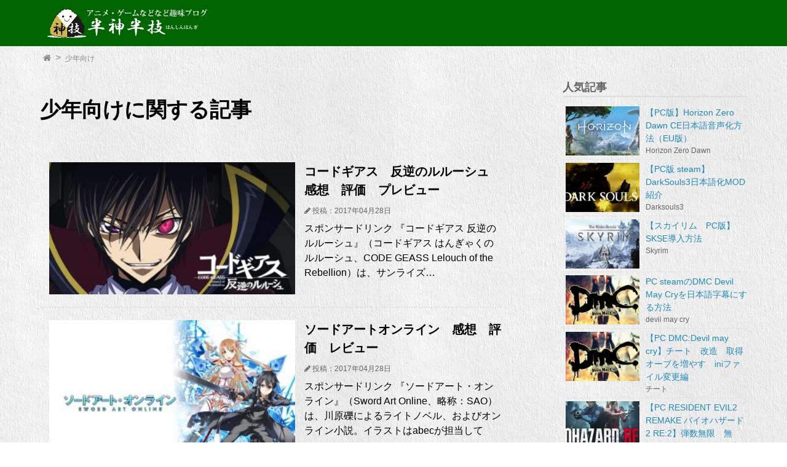

--- FILE ---
content_type: text/html; charset=UTF-8
request_url: https://kamiwaza-half.com/tag/%E5%B0%91%E5%B9%B4%E5%90%91%E3%81%91/
body_size: 64321
content:
<!DOCTYPE html>
<html lang="ja">
<head prefix="og: http://ogp.me/ns#">
<meta charset="UTF-8">


<meta name="viewport" content="width=device-width, initial-scale=1.0">

<link rel="stylesheet" href="https://kamiwaza-half.com/wp-content/themes/kamiwaza-half.com/css/font-awesome.min.css">

<link rel="stylesheet" href="https://kamiwaza-half.com/wp-content/themes/kamiwaza-half.com/css/style.css">

 




	
<meta name="description" content="少年向けに関する記事の一覧です。">

<meta name="keywords" content="少年向け">

<meta property="og:type" content="website">
<meta property="og:title" content="少年向けに関する記事｜半神半技">
<meta property="og:url" content="https://kamiwaza-half.com/tag/%e5%b0%91%e5%b9%b4%e5%90%91%e3%81%91/">
<meta property="og:description" content="少年向けに関する記事の一覧です。">


<meta property="og:site_name" content="半神半技">
<meta property="og:locale" content="ja_JP">

<meta name="twitter:site" content="@ebisucom">
<meta name="twitter:card" content="summary_large_image">

	<style>img:is([sizes="auto" i], [sizes^="auto," i]) { contain-intrinsic-size: 3000px 1500px }</style>
	
		<!-- All in One SEO 4.8.7 - aioseo.com -->
		<title>少年向け | 半神半技</title>
	<meta name="robots" content="max-image-preview:large" />
	<meta name="google-site-verification" content="KoiqDWJsprPuBgbM7LLoNfsmGsyDU8Add7SfkP2T4Sc" />
	<meta name="msvalidate.01" content="D5D83FE8CC01B0CE5BEE992625A81C5A" />
	<link rel="canonical" href="https://kamiwaza-half.com/tag/%e5%b0%91%e5%b9%b4%e5%90%91%e3%81%91/" />
	<meta name="generator" content="All in One SEO (AIOSEO) 4.8.7" />
		<script type="application/ld+json" class="aioseo-schema">
			{"@context":"https:\/\/schema.org","@graph":[{"@type":"BreadcrumbList","@id":"https:\/\/kamiwaza-half.com\/tag\/%E5%B0%91%E5%B9%B4%E5%90%91%E3%81%91\/#breadcrumblist","itemListElement":[{"@type":"ListItem","@id":"https:\/\/kamiwaza-half.com#listItem","position":1,"name":"Home","item":"https:\/\/kamiwaza-half.com","nextItem":{"@type":"ListItem","@id":"https:\/\/kamiwaza-half.com\/tag\/%e5%b0%91%e5%b9%b4%e5%90%91%e3%81%91\/#listItem","name":"\u5c11\u5e74\u5411\u3051"}},{"@type":"ListItem","@id":"https:\/\/kamiwaza-half.com\/tag\/%e5%b0%91%e5%b9%b4%e5%90%91%e3%81%91\/#listItem","position":2,"name":"\u5c11\u5e74\u5411\u3051","previousItem":{"@type":"ListItem","@id":"https:\/\/kamiwaza-half.com#listItem","name":"Home"}}]},{"@type":"CollectionPage","@id":"https:\/\/kamiwaza-half.com\/tag\/%E5%B0%91%E5%B9%B4%E5%90%91%E3%81%91\/#collectionpage","url":"https:\/\/kamiwaza-half.com\/tag\/%E5%B0%91%E5%B9%B4%E5%90%91%E3%81%91\/","name":"\u5c11\u5e74\u5411\u3051 | \u534a\u795e\u534a\u6280","inLanguage":"ja","isPartOf":{"@id":"https:\/\/kamiwaza-half.com\/#website"},"breadcrumb":{"@id":"https:\/\/kamiwaza-half.com\/tag\/%E5%B0%91%E5%B9%B4%E5%90%91%E3%81%91\/#breadcrumblist"}},{"@type":"Organization","@id":"https:\/\/kamiwaza-half.com\/#organization","name":"\u534a\u795e\u534a\u6280","description":"\u597d\u304d\u306a\u30a2\u30cb\u30e1\u3084\u30b2\u30fc\u30e0\u306a\u3069\u8da3\u5473\u306e\u30d6\u30ed\u30b0\u3067\u3059\u3002","url":"https:\/\/kamiwaza-half.com\/"},{"@type":"WebSite","@id":"https:\/\/kamiwaza-half.com\/#website","url":"https:\/\/kamiwaza-half.com\/","name":"\u534a\u795e\u534a\u6280","description":"\u597d\u304d\u306a\u30a2\u30cb\u30e1\u3084\u30b2\u30fc\u30e0\u306a\u3069\u8da3\u5473\u306e\u30d6\u30ed\u30b0\u3067\u3059\u3002","inLanguage":"ja","publisher":{"@id":"https:\/\/kamiwaza-half.com\/#organization"}}]}
		</script>
		<!-- All in One SEO -->

<link rel='dns-prefetch' href='//cdn.jsdelivr.net' />
<link rel="alternate" type="application/rss+xml" title="半神半技 &raquo; 少年向け タグのフィード" href="https://kamiwaza-half.com/tag/%e5%b0%91%e5%b9%b4%e5%90%91%e3%81%91/feed/" />
<script type="text/javascript">
/* <![CDATA[ */
window._wpemojiSettings = {"baseUrl":"https:\/\/s.w.org\/images\/core\/emoji\/16.0.1\/72x72\/","ext":".png","svgUrl":"https:\/\/s.w.org\/images\/core\/emoji\/16.0.1\/svg\/","svgExt":".svg","source":{"concatemoji":"https:\/\/kamiwaza-half.com\/wp-includes\/js\/wp-emoji-release.min.js?ver=2b0d7da2730a98fcf64f1dcf6ddb755f"}};
/*! This file is auto-generated */
!function(s,n){var o,i,e;function c(e){try{var t={supportTests:e,timestamp:(new Date).valueOf()};sessionStorage.setItem(o,JSON.stringify(t))}catch(e){}}function p(e,t,n){e.clearRect(0,0,e.canvas.width,e.canvas.height),e.fillText(t,0,0);var t=new Uint32Array(e.getImageData(0,0,e.canvas.width,e.canvas.height).data),a=(e.clearRect(0,0,e.canvas.width,e.canvas.height),e.fillText(n,0,0),new Uint32Array(e.getImageData(0,0,e.canvas.width,e.canvas.height).data));return t.every(function(e,t){return e===a[t]})}function u(e,t){e.clearRect(0,0,e.canvas.width,e.canvas.height),e.fillText(t,0,0);for(var n=e.getImageData(16,16,1,1),a=0;a<n.data.length;a++)if(0!==n.data[a])return!1;return!0}function f(e,t,n,a){switch(t){case"flag":return n(e,"\ud83c\udff3\ufe0f\u200d\u26a7\ufe0f","\ud83c\udff3\ufe0f\u200b\u26a7\ufe0f")?!1:!n(e,"\ud83c\udde8\ud83c\uddf6","\ud83c\udde8\u200b\ud83c\uddf6")&&!n(e,"\ud83c\udff4\udb40\udc67\udb40\udc62\udb40\udc65\udb40\udc6e\udb40\udc67\udb40\udc7f","\ud83c\udff4\u200b\udb40\udc67\u200b\udb40\udc62\u200b\udb40\udc65\u200b\udb40\udc6e\u200b\udb40\udc67\u200b\udb40\udc7f");case"emoji":return!a(e,"\ud83e\udedf")}return!1}function g(e,t,n,a){var r="undefined"!=typeof WorkerGlobalScope&&self instanceof WorkerGlobalScope?new OffscreenCanvas(300,150):s.createElement("canvas"),o=r.getContext("2d",{willReadFrequently:!0}),i=(o.textBaseline="top",o.font="600 32px Arial",{});return e.forEach(function(e){i[e]=t(o,e,n,a)}),i}function t(e){var t=s.createElement("script");t.src=e,t.defer=!0,s.head.appendChild(t)}"undefined"!=typeof Promise&&(o="wpEmojiSettingsSupports",i=["flag","emoji"],n.supports={everything:!0,everythingExceptFlag:!0},e=new Promise(function(e){s.addEventListener("DOMContentLoaded",e,{once:!0})}),new Promise(function(t){var n=function(){try{var e=JSON.parse(sessionStorage.getItem(o));if("object"==typeof e&&"number"==typeof e.timestamp&&(new Date).valueOf()<e.timestamp+604800&&"object"==typeof e.supportTests)return e.supportTests}catch(e){}return null}();if(!n){if("undefined"!=typeof Worker&&"undefined"!=typeof OffscreenCanvas&&"undefined"!=typeof URL&&URL.createObjectURL&&"undefined"!=typeof Blob)try{var e="postMessage("+g.toString()+"("+[JSON.stringify(i),f.toString(),p.toString(),u.toString()].join(",")+"));",a=new Blob([e],{type:"text/javascript"}),r=new Worker(URL.createObjectURL(a),{name:"wpTestEmojiSupports"});return void(r.onmessage=function(e){c(n=e.data),r.terminate(),t(n)})}catch(e){}c(n=g(i,f,p,u))}t(n)}).then(function(e){for(var t in e)n.supports[t]=e[t],n.supports.everything=n.supports.everything&&n.supports[t],"flag"!==t&&(n.supports.everythingExceptFlag=n.supports.everythingExceptFlag&&n.supports[t]);n.supports.everythingExceptFlag=n.supports.everythingExceptFlag&&!n.supports.flag,n.DOMReady=!1,n.readyCallback=function(){n.DOMReady=!0}}).then(function(){return e}).then(function(){var e;n.supports.everything||(n.readyCallback(),(e=n.source||{}).concatemoji?t(e.concatemoji):e.wpemoji&&e.twemoji&&(t(e.twemoji),t(e.wpemoji)))}))}((window,document),window._wpemojiSettings);
/* ]]> */
</script>
<style id='wp-emoji-styles-inline-css' type='text/css'>

	img.wp-smiley, img.emoji {
		display: inline !important;
		border: none !important;
		box-shadow: none !important;
		height: 1em !important;
		width: 1em !important;
		margin: 0 0.07em !important;
		vertical-align: -0.1em !important;
		background: none !important;
		padding: 0 !important;
	}
</style>
<link rel='stylesheet' id='wp-block-library-css' href='https://kamiwaza-half.com/wp-includes/css/dist/block-library/style.min.css?ver=2b0d7da2730a98fcf64f1dcf6ddb755f' type='text/css' media='all' />
<style id='classic-theme-styles-inline-css' type='text/css'>
/*! This file is auto-generated */
.wp-block-button__link{color:#fff;background-color:#32373c;border-radius:9999px;box-shadow:none;text-decoration:none;padding:calc(.667em + 2px) calc(1.333em + 2px);font-size:1.125em}.wp-block-file__button{background:#32373c;color:#fff;text-decoration:none}
</style>
<style id='global-styles-inline-css' type='text/css'>
:root{--wp--preset--aspect-ratio--square: 1;--wp--preset--aspect-ratio--4-3: 4/3;--wp--preset--aspect-ratio--3-4: 3/4;--wp--preset--aspect-ratio--3-2: 3/2;--wp--preset--aspect-ratio--2-3: 2/3;--wp--preset--aspect-ratio--16-9: 16/9;--wp--preset--aspect-ratio--9-16: 9/16;--wp--preset--color--black: #000000;--wp--preset--color--cyan-bluish-gray: #abb8c3;--wp--preset--color--white: #ffffff;--wp--preset--color--pale-pink: #f78da7;--wp--preset--color--vivid-red: #cf2e2e;--wp--preset--color--luminous-vivid-orange: #ff6900;--wp--preset--color--luminous-vivid-amber: #fcb900;--wp--preset--color--light-green-cyan: #7bdcb5;--wp--preset--color--vivid-green-cyan: #00d084;--wp--preset--color--pale-cyan-blue: #8ed1fc;--wp--preset--color--vivid-cyan-blue: #0693e3;--wp--preset--color--vivid-purple: #9b51e0;--wp--preset--gradient--vivid-cyan-blue-to-vivid-purple: linear-gradient(135deg,rgba(6,147,227,1) 0%,rgb(155,81,224) 100%);--wp--preset--gradient--light-green-cyan-to-vivid-green-cyan: linear-gradient(135deg,rgb(122,220,180) 0%,rgb(0,208,130) 100%);--wp--preset--gradient--luminous-vivid-amber-to-luminous-vivid-orange: linear-gradient(135deg,rgba(252,185,0,1) 0%,rgba(255,105,0,1) 100%);--wp--preset--gradient--luminous-vivid-orange-to-vivid-red: linear-gradient(135deg,rgba(255,105,0,1) 0%,rgb(207,46,46) 100%);--wp--preset--gradient--very-light-gray-to-cyan-bluish-gray: linear-gradient(135deg,rgb(238,238,238) 0%,rgb(169,184,195) 100%);--wp--preset--gradient--cool-to-warm-spectrum: linear-gradient(135deg,rgb(74,234,220) 0%,rgb(151,120,209) 20%,rgb(207,42,186) 40%,rgb(238,44,130) 60%,rgb(251,105,98) 80%,rgb(254,248,76) 100%);--wp--preset--gradient--blush-light-purple: linear-gradient(135deg,rgb(255,206,236) 0%,rgb(152,150,240) 100%);--wp--preset--gradient--blush-bordeaux: linear-gradient(135deg,rgb(254,205,165) 0%,rgb(254,45,45) 50%,rgb(107,0,62) 100%);--wp--preset--gradient--luminous-dusk: linear-gradient(135deg,rgb(255,203,112) 0%,rgb(199,81,192) 50%,rgb(65,88,208) 100%);--wp--preset--gradient--pale-ocean: linear-gradient(135deg,rgb(255,245,203) 0%,rgb(182,227,212) 50%,rgb(51,167,181) 100%);--wp--preset--gradient--electric-grass: linear-gradient(135deg,rgb(202,248,128) 0%,rgb(113,206,126) 100%);--wp--preset--gradient--midnight: linear-gradient(135deg,rgb(2,3,129) 0%,rgb(40,116,252) 100%);--wp--preset--font-size--small: 13px;--wp--preset--font-size--medium: 20px;--wp--preset--font-size--large: 36px;--wp--preset--font-size--x-large: 42px;--wp--preset--spacing--20: 0.44rem;--wp--preset--spacing--30: 0.67rem;--wp--preset--spacing--40: 1rem;--wp--preset--spacing--50: 1.5rem;--wp--preset--spacing--60: 2.25rem;--wp--preset--spacing--70: 3.38rem;--wp--preset--spacing--80: 5.06rem;--wp--preset--shadow--natural: 6px 6px 9px rgba(0, 0, 0, 0.2);--wp--preset--shadow--deep: 12px 12px 50px rgba(0, 0, 0, 0.4);--wp--preset--shadow--sharp: 6px 6px 0px rgba(0, 0, 0, 0.2);--wp--preset--shadow--outlined: 6px 6px 0px -3px rgba(255, 255, 255, 1), 6px 6px rgba(0, 0, 0, 1);--wp--preset--shadow--crisp: 6px 6px 0px rgba(0, 0, 0, 1);}:where(.is-layout-flex){gap: 0.5em;}:where(.is-layout-grid){gap: 0.5em;}body .is-layout-flex{display: flex;}.is-layout-flex{flex-wrap: wrap;align-items: center;}.is-layout-flex > :is(*, div){margin: 0;}body .is-layout-grid{display: grid;}.is-layout-grid > :is(*, div){margin: 0;}:where(.wp-block-columns.is-layout-flex){gap: 2em;}:where(.wp-block-columns.is-layout-grid){gap: 2em;}:where(.wp-block-post-template.is-layout-flex){gap: 1.25em;}:where(.wp-block-post-template.is-layout-grid){gap: 1.25em;}.has-black-color{color: var(--wp--preset--color--black) !important;}.has-cyan-bluish-gray-color{color: var(--wp--preset--color--cyan-bluish-gray) !important;}.has-white-color{color: var(--wp--preset--color--white) !important;}.has-pale-pink-color{color: var(--wp--preset--color--pale-pink) !important;}.has-vivid-red-color{color: var(--wp--preset--color--vivid-red) !important;}.has-luminous-vivid-orange-color{color: var(--wp--preset--color--luminous-vivid-orange) !important;}.has-luminous-vivid-amber-color{color: var(--wp--preset--color--luminous-vivid-amber) !important;}.has-light-green-cyan-color{color: var(--wp--preset--color--light-green-cyan) !important;}.has-vivid-green-cyan-color{color: var(--wp--preset--color--vivid-green-cyan) !important;}.has-pale-cyan-blue-color{color: var(--wp--preset--color--pale-cyan-blue) !important;}.has-vivid-cyan-blue-color{color: var(--wp--preset--color--vivid-cyan-blue) !important;}.has-vivid-purple-color{color: var(--wp--preset--color--vivid-purple) !important;}.has-black-background-color{background-color: var(--wp--preset--color--black) !important;}.has-cyan-bluish-gray-background-color{background-color: var(--wp--preset--color--cyan-bluish-gray) !important;}.has-white-background-color{background-color: var(--wp--preset--color--white) !important;}.has-pale-pink-background-color{background-color: var(--wp--preset--color--pale-pink) !important;}.has-vivid-red-background-color{background-color: var(--wp--preset--color--vivid-red) !important;}.has-luminous-vivid-orange-background-color{background-color: var(--wp--preset--color--luminous-vivid-orange) !important;}.has-luminous-vivid-amber-background-color{background-color: var(--wp--preset--color--luminous-vivid-amber) !important;}.has-light-green-cyan-background-color{background-color: var(--wp--preset--color--light-green-cyan) !important;}.has-vivid-green-cyan-background-color{background-color: var(--wp--preset--color--vivid-green-cyan) !important;}.has-pale-cyan-blue-background-color{background-color: var(--wp--preset--color--pale-cyan-blue) !important;}.has-vivid-cyan-blue-background-color{background-color: var(--wp--preset--color--vivid-cyan-blue) !important;}.has-vivid-purple-background-color{background-color: var(--wp--preset--color--vivid-purple) !important;}.has-black-border-color{border-color: var(--wp--preset--color--black) !important;}.has-cyan-bluish-gray-border-color{border-color: var(--wp--preset--color--cyan-bluish-gray) !important;}.has-white-border-color{border-color: var(--wp--preset--color--white) !important;}.has-pale-pink-border-color{border-color: var(--wp--preset--color--pale-pink) !important;}.has-vivid-red-border-color{border-color: var(--wp--preset--color--vivid-red) !important;}.has-luminous-vivid-orange-border-color{border-color: var(--wp--preset--color--luminous-vivid-orange) !important;}.has-luminous-vivid-amber-border-color{border-color: var(--wp--preset--color--luminous-vivid-amber) !important;}.has-light-green-cyan-border-color{border-color: var(--wp--preset--color--light-green-cyan) !important;}.has-vivid-green-cyan-border-color{border-color: var(--wp--preset--color--vivid-green-cyan) !important;}.has-pale-cyan-blue-border-color{border-color: var(--wp--preset--color--pale-cyan-blue) !important;}.has-vivid-cyan-blue-border-color{border-color: var(--wp--preset--color--vivid-cyan-blue) !important;}.has-vivid-purple-border-color{border-color: var(--wp--preset--color--vivid-purple) !important;}.has-vivid-cyan-blue-to-vivid-purple-gradient-background{background: var(--wp--preset--gradient--vivid-cyan-blue-to-vivid-purple) !important;}.has-light-green-cyan-to-vivid-green-cyan-gradient-background{background: var(--wp--preset--gradient--light-green-cyan-to-vivid-green-cyan) !important;}.has-luminous-vivid-amber-to-luminous-vivid-orange-gradient-background{background: var(--wp--preset--gradient--luminous-vivid-amber-to-luminous-vivid-orange) !important;}.has-luminous-vivid-orange-to-vivid-red-gradient-background{background: var(--wp--preset--gradient--luminous-vivid-orange-to-vivid-red) !important;}.has-very-light-gray-to-cyan-bluish-gray-gradient-background{background: var(--wp--preset--gradient--very-light-gray-to-cyan-bluish-gray) !important;}.has-cool-to-warm-spectrum-gradient-background{background: var(--wp--preset--gradient--cool-to-warm-spectrum) !important;}.has-blush-light-purple-gradient-background{background: var(--wp--preset--gradient--blush-light-purple) !important;}.has-blush-bordeaux-gradient-background{background: var(--wp--preset--gradient--blush-bordeaux) !important;}.has-luminous-dusk-gradient-background{background: var(--wp--preset--gradient--luminous-dusk) !important;}.has-pale-ocean-gradient-background{background: var(--wp--preset--gradient--pale-ocean) !important;}.has-electric-grass-gradient-background{background: var(--wp--preset--gradient--electric-grass) !important;}.has-midnight-gradient-background{background: var(--wp--preset--gradient--midnight) !important;}.has-small-font-size{font-size: var(--wp--preset--font-size--small) !important;}.has-medium-font-size{font-size: var(--wp--preset--font-size--medium) !important;}.has-large-font-size{font-size: var(--wp--preset--font-size--large) !important;}.has-x-large-font-size{font-size: var(--wp--preset--font-size--x-large) !important;}
:where(.wp-block-post-template.is-layout-flex){gap: 1.25em;}:where(.wp-block-post-template.is-layout-grid){gap: 1.25em;}
:where(.wp-block-columns.is-layout-flex){gap: 2em;}:where(.wp-block-columns.is-layout-grid){gap: 2em;}
:root :where(.wp-block-pullquote){font-size: 1.5em;line-height: 1.6;}
</style>
<link rel='stylesheet' id='comment-rating-field-plugin-css' href='https://kamiwaza-half.com/wp-content/plugins/comment-rating-field-plugin/assets/css/frontend.css?ver=2b0d7da2730a98fcf64f1dcf6ddb755f' type='text/css' media='all' />
<link rel='stylesheet' id='contact-form-7-css' href='https://kamiwaza-half.com/wp-content/plugins/contact-form-7/includes/css/styles.css?ver=6.1.2' type='text/css' media='all' />
<link rel='stylesheet' id='toc-screen-css' href='https://kamiwaza-half.com/wp-content/plugins/table-of-contents-plus/screen.min.css?ver=2411.1' type='text/css' media='all' />
<script type="text/javascript" src="https://kamiwaza-half.com/wp-includes/js/jquery/jquery.min.js?ver=3.7.1" id="jquery-core-js"></script>
<script type="text/javascript" src="https://kamiwaza-half.com/wp-includes/js/jquery/jquery-migrate.min.js?ver=3.4.1" id="jquery-migrate-js"></script>
<script type="text/javascript" src="https://kamiwaza-half.com/wp-content/themes/kamiwaza-half.com/js/navbtn.js?ver=2b0d7da2730a98fcf64f1dcf6ddb755f" id="navbtn-script-js"></script>
<link rel="https://api.w.org/" href="https://kamiwaza-half.com/wp-json/" /><link rel="alternate" title="JSON" type="application/json" href="https://kamiwaza-half.com/wp-json/wp/v2/tags/42" /><link rel="EditURI" type="application/rsd+xml" title="RSD" href="https://kamiwaza-half.com/xmlrpc.php?rsd" />
<style type="text/css">.broken_link, a.broken_link {
	text-decoration: line-through;
}</style><link rel="icon" href="https://kamiwaza-half.com/wp-content/uploads/2017/03/cropped-onigiri-32x32.png" sizes="32x32" />
<link rel="icon" href="https://kamiwaza-half.com/wp-content/uploads/2017/03/cropped-onigiri-192x192.png" sizes="192x192" />
<link rel="apple-touch-icon" href="https://kamiwaza-half.com/wp-content/uploads/2017/03/cropped-onigiri-180x180.png" />
<meta name="msapplication-TileImage" content="https://kamiwaza-half.com/wp-content/uploads/2017/03/cropped-onigiri-270x270.png" />
<style type="text/css">div.rating-container.crfp-group-1 {min-height: 16px;}div.rating-container.crfp-group-1 span,div.rating-container.crfp-group-1 a {line-height: 16px;}div.rating-container.crfp-group-1 span.rating-always-on { width: 80px;height: 16px;background-image: url(https://kamiwaza-half.com/wp-content/plugins/comment-rating-field-plugin//views/global/svg.php?svg=star&color=cccccc&size=16);}div.rating-container.crfp-group-1 span.crfp-rating {height: 16px;background-image: url(https://kamiwaza-half.com/wp-content/plugins/comment-rating-field-plugin//views/global/svg.php?svg=star&color=f5c710&size=16);}div.rating-container.crfp-group-1 div.star-rating a {width: 16px;max-width: 16px;height: 16px;background-image: url(https://kamiwaza-half.com/wp-content/plugins/comment-rating-field-plugin//views/global/svg.php?svg=star&color=cccccc&size=16);}p.crfp-group-1 div.star-rating {width: 16px;height: 16px;}p.crfp-group-1 div.star-rating a {width: 16px;max-width: 16px;height: 16px;background-image: url(https://kamiwaza-half.com/wp-content/plugins/comment-rating-field-plugin//views/global/svg.php?svg=star&color=cccccc&size=16);}p.crfp-group-1 div.star-rating-hover a {background-image: url(https://kamiwaza-half.com/wp-content/plugins/comment-rating-field-plugin//views/global/svg.php?svg=star&color=b43600&size=16);}p.crfp-group-1 div.star-rating-on a {background-image: url(https://kamiwaza-half.com/wp-content/plugins/comment-rating-field-plugin//views/global/svg.php?svg=star&color=f5c710&size=16);}p.crfp-group-1 div.rating-cancel {width: 16px;height: 16px;}p.crfp-group-1 div.rating-cancel a {width: 16px;height: 16px;background-image: url(https://kamiwaza-half.com/wp-content/plugins/comment-rating-field-plugin//views/global/svg.php?svg=delete&color=cccccc&size=16);}p.crfp-group-1 div.rating-cancel.star-rating-hover a {background-image: url(https://kamiwaza-half.com/wp-content/plugins/comment-rating-field-plugin//views/global/svg.php?svg=delete&color=b43600&size=16);}div.rating-container.crfp-group-1 div.crfp-bar .bar {background-color: #cccccc;}div.rating-container.crfp-group-1 div.crfp-bar .bar .fill {background-color: #f5c710;}div.rating-container.crfp-group-2 {min-height: 16px;}div.rating-container.crfp-group-2 span,div.rating-container.crfp-group-2 a {line-height: 16px;}div.rating-container.crfp-group-2 span.rating-always-on { width: 80px;height: 16px;background-image: url(https://kamiwaza-half.com/wp-content/plugins/comment-rating-field-plugin//views/global/svg.php?svg=star&color=cccccc&size=16);}div.rating-container.crfp-group-2 span.crfp-rating {height: 16px;background-image: url(https://kamiwaza-half.com/wp-content/plugins/comment-rating-field-plugin//views/global/svg.php?svg=star&color=f5c710&size=16);}div.rating-container.crfp-group-2 div.star-rating a {width: 16px;max-width: 16px;height: 16px;background-image: url(https://kamiwaza-half.com/wp-content/plugins/comment-rating-field-plugin//views/global/svg.php?svg=star&color=cccccc&size=16);}p.crfp-group-2 div.star-rating {width: 16px;height: 16px;}p.crfp-group-2 div.star-rating a {width: 16px;max-width: 16px;height: 16px;background-image: url(https://kamiwaza-half.com/wp-content/plugins/comment-rating-field-plugin//views/global/svg.php?svg=star&color=cccccc&size=16);}p.crfp-group-2 div.star-rating-hover a {background-image: url(https://kamiwaza-half.com/wp-content/plugins/comment-rating-field-plugin//views/global/svg.php?svg=star&color=b43600&size=16);}p.crfp-group-2 div.star-rating-on a {background-image: url(https://kamiwaza-half.com/wp-content/plugins/comment-rating-field-plugin//views/global/svg.php?svg=star&color=f5c710&size=16);}p.crfp-group-2 div.rating-cancel {width: 16px;height: 16px;}p.crfp-group-2 div.rating-cancel a {width: 16px;height: 16px;background-image: url(https://kamiwaza-half.com/wp-content/plugins/comment-rating-field-plugin//views/global/svg.php?svg=delete&color=cccccc&size=16);}p.crfp-group-2 div.rating-cancel.star-rating-hover a {background-image: url(https://kamiwaza-half.com/wp-content/plugins/comment-rating-field-plugin//views/global/svg.php?svg=delete&color=b43600&size=16);}div.rating-container.crfp-group-2 div.crfp-bar .bar {background-color: #cccccc;}div.rating-container.crfp-group-2 div.crfp-bar .bar .fill {background-color: #f5c710;}</style></head>
<body class="archive tag tag-42 wp-theme-kamiwaza-halfcom">

<header>
<div class="header-inner">
	<div class="site">
	<h1><a href="https://kamiwaza-half.com">
	<img src="https://kamiwaza-half.com/wp-content/themes/kamiwaza-half.com/images/ttl_blog.png"
	 alt="半神半技" width="320" height="30">
	</a></h1>
	</div>

	<div class="sitenav">

	<button type="button" id="navbtn">
	<i class="fa fa-bars"></i><span>MENU</span>
	</button>

		</div>
</div>
</header>






<div class="sub-header">
	<div class="bread">
	<ol>
		<li><a href="https://kamiwaza-half.com">
		<i class="fa fa-home"></i><span>TOP</span>
		</a></li>

		<li>
				<a>少年向け</a>
		</li>

	</ol>
	</div>
</div>


<div class="container">
<div class="contents">

<br>
	<h1>少年向けに関する記事</h1>
	
<div class="pagination pagination-index">
		</div>

	
	<article class="gaiyou post-404 post type-post status-publish format-standard has-post-thumbnail hentry category-4 category-77 category-58 category-5 category-37 category-55 category-63 category-53 tag-42 tag-54 tag-14 tag-65 tag-16 tag-17 tag-18">
<a href="https://kamiwaza-half.com/2017/04/28/%e3%82%b3%e3%83%bc%e3%83%89%e3%82%ae%e3%82%a2%e3%82%b9%e3%80%80%e5%8f%8d%e9%80%86%e3%81%ae%e3%83%ab%e3%83%ab%e3%83%bc%e3%82%b7%e3%83%a5%e3%80%80%e6%84%9f%e6%83%b3%e3%80%80%e8%a9%95%e4%be%a1%e3%80%80/">

<img src="https://kamiwaza-half.com/wp-content/uploads/2017/04/codegeass-300x161.jpg" alt="">

<div class="text">
	<h1>コードギアス　反逆のルルーシュ　感想　評価　プレビュー</h1>

	<div class="kiji-date">
	<i class="fa fa-pencil"></i>

	<time datetime="2017-04-28">
	投稿：2017年04月28日	</time>
	</div>

	スポンサードリンク 『コードギアス 反逆のルルーシュ』（コードギアス はんぎゃくのルルーシュ、CODE GEASS Lelouch of the Rebellion）は、サンライズ…</div>

</a>
</article>

	
	<article class="gaiyou post-387 post type-post status-publish format-standard has-post-thumbnail hentry category-4 category-59 category-91 category-37 category-56 category-sf category-39 tag-17 tag-24 tag-40 tag-42">
<a href="https://kamiwaza-half.com/2017/04/28/%e3%82%bd%e3%83%bc%e3%83%89%e3%82%a2%e3%83%bc%e3%83%88%e3%82%aa%e3%83%b3%e3%83%a9%e3%82%a4%e3%83%b3%e3%80%80%e6%84%9f%e6%83%b3%e3%80%80%e8%a9%95%e4%be%a1%e3%80%80%e3%83%ac%e3%83%93%e3%83%a5%e3%83%bc/">

<img src="https://kamiwaza-half.com/wp-content/uploads/2017/04/sao_ttl-300x203.jpg" alt="">

<div class="text">
	<h1>ソードアートオンライン　感想　評価　レビュー</h1>

	<div class="kiji-date">
	<i class="fa fa-pencil"></i>

	<time datetime="2017-04-28">
	投稿：2017年04月28日	</time>
	</div>

	スポンサードリンク 『ソードアート・オンライン』（Sword Art Online、略称：SAO）は、川原礫によるライトノベル、およびオンライン小説。イラストはabecが担当してい…</div>

</a>
</article>

	
	<article class="gaiyou post-207 post type-post status-publish format-standard has-post-thumbnail hentry category-57 category-4 category-67 category-37 category-sf category-68 tag-69 tag-24 tag-42">
<a href="https://kamiwaza-half.com/2017/04/03/%e3%81%86%e3%81%97%e3%81%8a%e3%81%a8%e3%81%a8%e3%82%89%e3%80%80%e6%84%9f%e6%83%b3%e3%80%80%e3%83%ac%e3%83%93%e3%83%a5%e3%83%bc%e3%80%80%e8%a9%95%e4%be%a1/">

<img src="https://kamiwaza-half.com/wp-content/uploads/2017/04/usitora_ttl-300x203.jpg" alt="">

<div class="text">
	<h1>うしおととら　感想　レビュー　評価</h1>

	<div class="kiji-date">
	<i class="fa fa-pencil"></i>

	<time datetime="2017-04-03">
	投稿：2017年04月03日	</time>
	</div>

	スポンサードリンク 『うしおととら』は、藤田和日郎による日本の漫画作品。通称「うしとら」。 本作が藤田の初連載、初アニメ化、初テレビアニメ化作品である。 僧を親に持つ少年・蒼月潮は…</div>

</a>
</article>

	
	<article class="gaiyou post-83 post type-post status-publish format-standard has-post-thumbnail hentry category-12 category-37 category-43 category-4 tag-14 tag-24 tag-42">
<a href="https://kamiwaza-half.com/2017/04/02/%e9%9d%92%e3%81%ae%e7%a5%93%e9%ad%94%e5%b8%ab/">

<img src="https://kamiwaza-half.com/wp-content/uploads/2017/04/aonoekusosisuto-300x169.jpg" alt="">

<div class="text">
	<h1>青の祓魔師　感想　レビュー　評価</h1>

	<div class="kiji-date">
	<i class="fa fa-pencil"></i>

	<time datetime="2017-04-02">
	投稿：2017年04月02日	</time>
	</div>

	スポンサードリンク 『青の祓魔師』（あおのエクソシスト）は、加藤和恵による漫画作品『青の祓魔師』を原作とした日本のアニメ作品。 現在（2017年4月）2期まで放送。 あらすじ 主人…</div>

</a>
</article>

	

	<div class="pagination pagination-index">
		</div>

<br>
<script async src="//pagead2.googlesyndication.com/pagead/js/adsbygoogle.js"></script>
<!-- kamiwaza-bottom -->
<ins class="adsbygoogle"
     style="display:block"
     data-ad-client="ca-pub-9141165463969365"
     data-ad-slot="2570623536"
     data-ad-format="rectangle"></ins>
<script>
(adsbygoogle = window.adsbygoogle || []).push({});
</script>
<br>
<!-- 楽天広告PC用 --!>
<div id="rakuten600">
<!-- Rakuten Widget FROM HERE --><script type="text/javascript">rakuten_design="slide";rakuten_affiliateId="15a06383.c1c11c84.15a06384.4047c533";rakuten_items="ranking";rakuten_genreId="211368";rakuten_size="600x200";rakuten_target="_blank";rakuten_theme="gray";rakuten_border="off";rakuten_auto_mode="on";rakuten_genre_title="off";rakuten_recommend="on";</script><script type="text/javascript" src="https://xml.affiliate.rakuten.co.jp/widget/js/rakuten_widget.js"></script><!-- Rakuten Widget TO HERE -->
</div>
<!-- 楽天広告PC用ここまで --!>

<!-- 楽天広告SP用 --!>
<div id="rakuten300">
<!-- Rakuten Widget FROM HERE --><script type="text/javascript">rakuten_design="slide";rakuten_affiliateId="15a06383.c1c11c84.15a06384.4047c533";rakuten_items="ctsmatch";rakuten_genreId="211368";rakuten_size="300x250";rakuten_target="_blank";rakuten_theme="gray";rakuten_border="off";rakuten_auto_mode="on";rakuten_genre_title="off";rakuten_recommend="on";</script><script type="text/javascript" src="https://xml.affiliate.rakuten.co.jp/widget/js/rakuten_widget.js"></script><!-- Rakuten Widget TO HERE -->
</div>
<!-- 楽天広告PC用ここまで --!>




</div>

<div class="sub">
	



<aside class="mymenu mymenu-thumb">
<h2>人気記事</h2>
<ul>

		<li><a href="https://kamiwaza-half.com/2020/10/17/%e3%80%90pc%e7%89%88%e3%80%91horizon-zero-dawn-complete-edition-%e6%97%a5%e6%9c%ac%e8%aa%9e%e9%9f%b3%e5%a3%b0%e5%8c%96%e6%96%b9%e6%b3%95eu%e7%89%88/">
	<div class="thumb" style="background-image: url(https://kamiwaza-half.com/wp-content/uploads/2020/10/horizon_zd_ttl-150x150.jpg)"></div>
	<div class="text">
	【PC版】Horizon Zero Dawn CE日本語音声化方法（EU版）					<span>Horizon Zero Dawn</span>
		</div>
	</a></li>
		<li><a href="https://kamiwaza-half.com/2020/05/14/%e3%80%90pc%e7%89%88%e3%80%91darksouls3%e6%97%a5%e6%9c%ac%e8%aa%9e%e5%8c%96mod%e7%b4%b9%e4%bb%8b/">
	<div class="thumb" style="background-image: url(https://kamiwaza-half.com/wp-content/uploads/2020/05/darksouls3_ttl-150x150.png)"></div>
	<div class="text">
	【PC版 steam】DarkSouls3日本語化MOD紹介					<span>Darksouls3</span>
		</div>
	</a></li>
		<li><a href="https://kamiwaza-half.com/2017/06/28/%e3%80%90%e3%82%b9%e3%82%ab%e3%82%a4%e3%83%aa%e3%83%a0%e3%80%80skyrim%e3%80%80pc%e7%89%88%e3%80%91skse%e5%b0%8e%e5%85%a5%e6%96%b9%e6%b3%95%e3%80%80/">
	<div class="thumb" style="background-image: url(https://kamiwaza-half.com/wp-content/uploads/2017/06/Skyrim_ttl-150x150.jpg)"></div>
	<div class="text">
	【スカイリム　PC版】SKSE導入方法　					<span>Skyrim</span>
		</div>
	</a></li>
		<li><a href="https://kamiwaza-half.com/2019/01/10/pc-steam%e3%81%aedmc-devil-may-cry%e3%82%92%e6%97%a5%e6%9c%ac%e8%aa%9e%e5%ad%97%e5%b9%95%e3%81%ab%e3%81%99%e3%82%8b%e6%96%b9%e6%b3%95/">
	<div class="thumb" style="background-image: url(https://kamiwaza-half.com/wp-content/uploads/2019/01/DMC_ttl-150x150.png)"></div>
	<div class="text">
	PC steamのDMC Devil May Cryを日本語字幕にする方法					<span>devil may cry</span>
		</div>
	</a></li>
		<li><a href="https://kamiwaza-half.com/2019/01/30/%e3%80%90pc-dmcdevil-may-cry%e3%80%91%e3%83%81%e3%83%bc%e3%83%88-%e6%94%b9%e9%80%a0-%e5%8f%96%e5%be%97%e3%82%aa%e3%83%bc%e3%83%96%e3%82%92%e5%a2%97%e3%82%84%e3%81%99/">
	<div class="thumb" style="background-image: url(https://kamiwaza-half.com/wp-content/uploads/2019/01/DMC_ttl-150x150.png)"></div>
	<div class="text">
	【PC DMC:Devil may cry】チート　改造　取得オーブを増やす　iniファイル変更編					<span>チート</span>
		</div>
	</a></li>
		<li><a href="https://kamiwaza-half.com/2019/02/09/%e3%80%90pc%e3%80%80resident-evil2-remake-%e3%83%90%e3%82%a4%e3%82%aa%e3%83%8f%e3%82%b6%e3%83%bc%e3%83%892%e3%80%91%e5%bc%be%e6%95%b0%e7%84%a1%e9%99%90%e3%80%80%e7%84%a1%e6%95%b5%e3%80%80%e6%94%b9/">
	<div class="thumb" style="background-image: url(https://kamiwaza-half.com/wp-content/uploads/2019/02/resident-evil-2-remake-150x150.png)"></div>
	<div class="text">
	【PC RESIDENT EVIL2 REMAKE バイオハザード2 RE:2】弾数無限　無敵　改造コードの探り方					<span>チート</span>
		</div>
	</a></li>
	
</ul>
</aside>

<aside id="search" class="mymenu widget widget_search">
<form role="search" method="get" id="searchform" class="search-form" action="https://kamiwaza-half.com/">
				<label>
					<span class="screen-reader-text">ブログ内検索:</span>
					<input type="search" class="search-field" placeholder="ブログ内検索 &hellip;" value="" name="s" />
				</label>
				<input type="submit" class="search-submit" value="ブログ内検索" />
</form>
</aside>

<aside class="mymenu mymenu-thumb">
<h2>最近の投稿</h2>
<ul>
	<li><a href="https://kamiwaza-half.com/2022/04/21/%e3%80%90pc-steam%e7%89%88%e3%80%91sleeping-dogs-definitive-edition%e6%97%a5%e6%9c%ac%e8%aa%9e%e5%8c%96/">
	<div class="thumb" style="background-image: url(https://kamiwaza-half.com/wp-content/uploads/2022/09/sleepingdogs_blog01-150x150.jpg)"></div>
	<div class="text">
	【PC steam版】Sleeping Dogs: Definitive Edition日本語化					<span>Sleeping Dogs</span>
		</div>
	</a></li>
		<li><a href="https://kamiwaza-half.com/2021/01/05/%e3%80%90pc-steam%e7%89%88%e3%80%91cyberpunk-%e3%82%b5%e3%82%a4%e3%83%90%e3%83%bc%e3%83%91%e3%83%b3%e3%82%af2077%e3%80%80/">
	<div class="thumb" style="background-image: url(https://kamiwaza-half.com/wp-content/uploads/2020/12/cyberpunk_ttl-150x150.png)"></div>
	<div class="text">
	【PC steam版】cyberpunk サイバーパンク2077 3人称（TPS）MOD紹介					<span>チート</span>
		</div>
	</a></li>
		<li><a href="https://kamiwaza-half.com/2020/12/16/%e3%80%90pc-steam%e7%89%88%e3%80%91%e6%97%a5%e6%9c%ac%e8%aa%9e%e9%9f%b3%e5%a3%b0%e3%83%80%e3%82%a6%e3%83%b3%e3%83%ad%e3%83%bc%e3%83%89%e3%81%a8%e8%a8%ad%e5%ae%9a%e6%96%b9%e6%b3%95%e3%80%80%e6%97%a5/">
	<div class="thumb" style="background-image: url(https://kamiwaza-half.com/wp-content/uploads/2020/12/cyberpunk_ttl-150x150.png)"></div>
	<div class="text">
	【PC Steam版】日本語音声ダウンロードと設定方法　日本語化					<span>cyberpunk 2077</span>
		</div>
	</a></li>
		<li><a href="https://kamiwaza-half.com/2020/12/16/nexus-mods-%e3%82%b5%e3%82%a4%e3%83%88%e7%99%bb%e9%8c%b2%e6%96%b9%e6%b3%95%e3%80%802020%e5%b9%b4%e6%9b%b4%e6%96%b0/">
	<div class="thumb" style="background-image: url(https://kamiwaza-half.com/wp-content/uploads/2017/06/nexus_ttl-150x150.jpg)"></div>
	<div class="text">
	Nexus Mods サイト登録方法 2020年更新					<span>MOD</span>
		</div>
	</a></li>
		<li><a href="https://kamiwaza-half.com/2020/12/16/%e3%80%90pc%e7%89%88%e3%80%91cyberpunk-2077-mod%e5%b0%8e%e5%85%a5%e6%96%b9%e6%b3%95/">
	<div class="thumb" style="background-image: url(https://kamiwaza-half.com/wp-content/uploads/2020/12/cyberpunk_ttl-150x150.png)"></div>
	<div class="text">
	【PC版】cyberpunk 2077 MOD導入方法					<span>MOD</span>
		</div>
	</a></li>
		<li><a href="https://kamiwaza-half.com/2020/10/17/%e3%80%90pc%e7%89%88%e3%80%91horizon-zero-dawn-complete-edition-%e6%97%a5%e6%9c%ac%e8%aa%9e%e9%9f%b3%e5%a3%b0%e5%8c%96%e6%96%b9%e6%b3%95eu%e7%89%88/">
	<div class="thumb" style="background-image: url(https://kamiwaza-half.com/wp-content/uploads/2020/10/horizon_zd_ttl-150x150.jpg)"></div>
	<div class="text">
	【PC版】Horizon Zero Dawn CE日本語音声化方法（EU版）					<span>Horizon Zero Dawn</span>
		</div>
	</a></li>
	</ul>
</aside>




<aside id="text-3" class="mymenu widget widget_text">			<div class="textwidget"><!-- Rakuten Widget FROM HERE --><script type="text/javascript">rakuten_design="slide";rakuten_affiliateId="15a06383.c1c11c84.15a06384.4047c533";rakuten_items="ctsmatch";rakuten_genreId=0;rakuten_size="300x250";rakuten_target="_blank";rakuten_theme="gray";rakuten_border="off";rakuten_auto_mode="on";rakuten_genre_title="off";rakuten_recommend="on";</script><script type="text/javascript" src="https://xml.affiliate.rakuten.co.jp/widget/js/rakuten_widget.js"></script><!-- Rakuten Widget TO HERE --></div>
		</aside><aside id="text-2" class="mymenu widget widget_text">			<div class="textwidget"><br>
<script async src="//pagead2.googlesyndication.com/pagead/js/adsbygoogle.js"></script>
<!-- kamiwaza-side -->
<ins class="adsbygoogle"
     style="display:block"
     data-ad-client="ca-pub-9141165463969365"
     data-ad-slot="1093890334"
     data-ad-format="rectangle"></ins>
<script>
(adsbygoogle = window.adsbygoogle || []).push({});
</script>
<br></div>
		</aside><aside id="archives-2" class="mymenu widget widget_archive"><h2 class="widgettitle">アーカイブ</h2>
			<ul>
					<li><a href='https://kamiwaza-half.com/2022/04/'>2022年4月</a></li>
	<li><a href='https://kamiwaza-half.com/2021/01/'>2021年1月</a></li>
	<li><a href='https://kamiwaza-half.com/2020/12/'>2020年12月</a></li>
	<li><a href='https://kamiwaza-half.com/2020/10/'>2020年10月</a></li>
	<li><a href='https://kamiwaza-half.com/2020/05/'>2020年5月</a></li>
	<li><a href='https://kamiwaza-half.com/2020/03/'>2020年3月</a></li>
	<li><a href='https://kamiwaza-half.com/2019/02/'>2019年2月</a></li>
	<li><a href='https://kamiwaza-half.com/2019/01/'>2019年1月</a></li>
	<li><a href='https://kamiwaza-half.com/2017/08/'>2017年8月</a></li>
	<li><a href='https://kamiwaza-half.com/2017/07/'>2017年7月</a></li>
	<li><a href='https://kamiwaza-half.com/2017/06/'>2017年6月</a></li>
	<li><a href='https://kamiwaza-half.com/2017/04/'>2017年4月</a></li>
	<li><a href='https://kamiwaza-half.com/2017/03/'>2017年3月</a></li>
			</ul>

			</aside><aside id="categories-2" class="mymenu widget widget_categories"><h2 class="widgettitle">カテゴリー</h2>
			<ul>
					<li class="cat-item cat-item-110"><a href="https://kamiwaza-half.com/category/%e3%83%81%e3%83%bc%e3%83%88/">チート</a>
</li>
	<li class="cat-item cat-item-4"><a href="https://kamiwaza-half.com/category/%e3%82%a2%e3%83%8b%e3%83%a1/">アニメ</a>
<ul class='children'>
	<li class="cat-item cat-item-57"><a href="https://kamiwaza-half.com/category/%e3%82%a2%e3%83%8b%e3%83%a1/%e3%82%a2%e8%a1%8c/">ア行</a>
	<ul class='children'>
	<li class="cat-item cat-item-43"><a href="https://kamiwaza-half.com/category/%e3%82%a2%e3%83%8b%e3%83%a1/%e3%82%a2%e8%a1%8c/%e3%82%a2/">ア</a>
</li>
	<li class="cat-item cat-item-66"><a href="https://kamiwaza-half.com/category/%e3%82%a2%e3%83%8b%e3%83%a1/%e3%82%a2%e8%a1%8c/%e3%82%a4/">イ</a>
</li>
	<li class="cat-item cat-item-67"><a href="https://kamiwaza-half.com/category/%e3%82%a2%e3%83%8b%e3%83%a1/%e3%82%a2%e8%a1%8c/%e3%82%a6/">ウ</a>
</li>
	</ul>
</li>
	<li class="cat-item cat-item-92"><a href="https://kamiwaza-half.com/category/%e3%82%a2%e3%83%8b%e3%83%a1/%e3%82%ab%e8%a1%8c/">カ行</a>
	<ul class='children'>
	<li class="cat-item cat-item-93"><a href="https://kamiwaza-half.com/category/%e3%82%a2%e3%83%8b%e3%83%a1/%e3%82%ab%e8%a1%8c/%e3%82%b3/">コ</a>
</li>
	</ul>
</li>
	<li class="cat-item cat-item-59"><a href="https://kamiwaza-half.com/category/%e3%82%a2%e3%83%8b%e3%83%a1/%e3%82%b5%e8%a1%8c/">サ行</a>
	<ul class='children'>
	<li class="cat-item cat-item-88"><a href="https://kamiwaza-half.com/category/%e3%82%a2%e3%83%8b%e3%83%a1/%e3%82%b5%e8%a1%8c/%e3%82%b5/">サ</a>
</li>
	<li class="cat-item cat-item-90"><a href="https://kamiwaza-half.com/category/%e3%82%a2%e3%83%8b%e3%83%a1/%e3%82%b5%e8%a1%8c/%e3%82%bb/">セ</a>
</li>
	<li class="cat-item cat-item-91"><a href="https://kamiwaza-half.com/category/%e3%82%a2%e3%83%8b%e3%83%a1/%e3%82%b5%e8%a1%8c/%e3%82%bd/">ソ</a>
</li>
	<li class="cat-item cat-item-44"><a href="https://kamiwaza-half.com/category/%e3%82%a2%e3%83%8b%e3%83%a1/%e3%82%b5%e8%a1%8c/%e3%82%b7/">シ</a>
</li>
	</ul>
</li>
	<li class="cat-item cat-item-84"><a href="https://kamiwaza-half.com/category/%e3%82%a2%e3%83%8b%e3%83%a1/%e3%82%bf%e8%a1%8c/">タ行</a>
	<ul class='children'>
	<li class="cat-item cat-item-85"><a href="https://kamiwaza-half.com/category/%e3%82%a2%e3%83%8b%e3%83%a1/%e3%82%bf%e8%a1%8c/%e3%83%81/">チ</a>
</li>
	<li class="cat-item cat-item-86"><a href="https://kamiwaza-half.com/category/%e3%82%a2%e3%83%8b%e3%83%a1/%e3%82%bf%e8%a1%8c/%e3%83%88/">ト</a>
</li>
	<li class="cat-item cat-item-87"><a href="https://kamiwaza-half.com/category/%e3%82%a2%e3%83%8b%e3%83%a1/%e3%82%bf%e8%a1%8c/%e3%83%86/">テ</a>
</li>
	</ul>
</li>
	<li class="cat-item cat-item-81"><a href="https://kamiwaza-half.com/category/%e3%82%a2%e3%83%8b%e3%83%a1/%e3%83%8a%e8%a1%8c/">ナ行</a>
	<ul class='children'>
	<li class="cat-item cat-item-82"><a href="https://kamiwaza-half.com/category/%e3%82%a2%e3%83%8b%e3%83%a1/%e3%83%8a%e8%a1%8c/%e3%83%8a/">ナ</a>
</li>
	<li class="cat-item cat-item-83"><a href="https://kamiwaza-half.com/category/%e3%82%a2%e3%83%8b%e3%83%a1/%e3%83%8a%e8%a1%8c/%e3%83%8e/">ノ</a>
</li>
	</ul>
</li>
	<li class="cat-item cat-item-58"><a href="https://kamiwaza-half.com/category/%e3%82%a2%e3%83%8b%e3%83%a1/%e3%83%8f%e8%a1%8c/">ハ行</a>
	<ul class='children'>
	<li class="cat-item cat-item-80"><a href="https://kamiwaza-half.com/category/%e3%82%a2%e3%83%8b%e3%83%a1/%e3%83%8f%e8%a1%8c/%e3%83%9b/">ホ</a>
</li>
	<li class="cat-item cat-item-77"><a href="https://kamiwaza-half.com/category/%e3%82%a2%e3%83%8b%e3%83%a1/%e3%83%8f%e8%a1%8c/%e3%83%8f/">ハ</a>
</li>
	<li class="cat-item cat-item-78"><a href="https://kamiwaza-half.com/category/%e3%82%a2%e3%83%8b%e3%83%a1/%e3%83%8f%e8%a1%8c/%e3%83%92/">ヒ</a>
</li>
	<li class="cat-item cat-item-45"><a href="https://kamiwaza-half.com/category/%e3%82%a2%e3%83%8b%e3%83%a1/%e3%83%8f%e8%a1%8c/%e3%83%95/">フ</a>
</li>
	</ul>
</li>
	<li class="cat-item cat-item-75"><a href="https://kamiwaza-half.com/category/%e3%82%a2%e3%83%8b%e3%83%a1/%e3%83%9e%e8%a1%8c/">マ行</a>
	<ul class='children'>
	<li class="cat-item cat-item-76"><a href="https://kamiwaza-half.com/category/%e3%82%a2%e3%83%8b%e3%83%a1/%e3%83%9e%e8%a1%8c/%e3%83%a2/">モ</a>
</li>
	</ul>
</li>
	<li class="cat-item cat-item-70"><a href="https://kamiwaza-half.com/category/%e3%82%a2%e3%83%8b%e3%83%a1/%e3%83%a4%e8%a1%8c/">ヤ行</a>
	<ul class='children'>
	<li class="cat-item cat-item-71"><a href="https://kamiwaza-half.com/category/%e3%82%a2%e3%83%8b%e3%83%a1/%e3%83%a4%e8%a1%8c/%e3%83%a8/">ヨ</a>
</li>
	</ul>
</li>
	<li class="cat-item cat-item-73"><a href="https://kamiwaza-half.com/category/%e3%82%a2%e3%83%8b%e3%83%a1/%e3%83%a9%e8%a1%8c/">ラ行</a>
	<ul class='children'>
	<li class="cat-item cat-item-74"><a href="https://kamiwaza-half.com/category/%e3%82%a2%e3%83%8b%e3%83%a1/%e3%83%a9%e8%a1%8c/%e3%83%aa/">リ</a>
</li>
	</ul>
</li>
	<li class="cat-item cat-item-5"><a href="https://kamiwaza-half.com/category/%e3%82%a2%e3%83%8b%e3%83%a1/%e5%a4%a7%e4%ba%ba%e3%81%8c%e8%a6%8b%e3%81%a6%e3%82%82%e9%9d%a2%e7%99%bd%e3%81%84/">大人が見ても面白い</a>
</li>
	<li class="cat-item cat-item-72"><a href="https://kamiwaza-half.com/category/%e3%82%a2%e3%83%8b%e3%83%a1/%e5%a4%a7%e4%ba%ba%e5%90%91%e3%81%91/">大人向け</a>
</li>
	<li class="cat-item cat-item-37"><a href="https://kamiwaza-half.com/category/%e3%82%a2%e3%83%8b%e3%83%a1/%e5%b0%91%e5%b9%b4%e5%90%91%e3%81%91/">少年向け</a>
</li>
	<li class="cat-item cat-item-38"><a href="https://kamiwaza-half.com/category/%e3%82%a2%e3%83%8b%e3%83%a1/%e5%a5%b3%e6%80%a7%e5%90%91%e3%81%91/">女性向け</a>
</li>
	<li class="cat-item cat-item-49"><a href="https://kamiwaza-half.com/category/%e3%82%a2%e3%83%8b%e3%83%a1/%e6%b3%a3%e3%81%91%e3%82%8b/">泣ける</a>
</li>
	<li class="cat-item cat-item-55"><a href="https://kamiwaza-half.com/category/%e3%82%a2%e3%83%8b%e3%83%a1/%e3%83%ad%e3%83%9c%e3%83%83%e3%83%88/">ロボット</a>
</li>
	<li class="cat-item cat-item-56"><a href="https://kamiwaza-half.com/category/%e3%82%a2%e3%83%8b%e3%83%a1/%e8%bf%91%e6%9c%aa%e6%9d%a5/">近未来</a>
</li>
	<li class="cat-item cat-item-61"><a href="https://kamiwaza-half.com/category/%e3%82%a2%e3%83%8b%e3%83%a1/%e6%97%a5%e5%b8%b8%e3%81%bb%e3%81%ae%e3%81%bc%e3%81%ae/">日常/ほのぼの</a>
</li>
	<li class="cat-item cat-item-62"><a href="https://kamiwaza-half.com/category/%e3%82%a2%e3%83%8b%e3%83%a1/%e3%82%b9%e3%83%9d%e3%83%bc%e3%83%84%e7%ab%b6%e6%8a%80/">スポーツ/競技</a>
</li>
	<li class="cat-item cat-item-63"><a href="https://kamiwaza-half.com/category/%e3%82%a2%e3%83%8b%e3%83%a1/%e5%ad%a6%e5%9c%92/">学園</a>
</li>
	<li class="cat-item cat-item-19"><a href="https://kamiwaza-half.com/category/%e3%82%a2%e3%83%8b%e3%83%a1/sf%e3%83%95%e3%82%a1%e3%83%b3%e3%82%bf%e3%82%b8%e3%83%bc/">SF/ファンタジー</a>
</li>
	<li class="cat-item cat-item-12"><a href="https://kamiwaza-half.com/category/%e3%82%a2%e3%83%8b%e3%83%a1/%e3%82%a2%e3%82%af%e3%82%b7%e3%83%a7%e3%83%b3%e3%83%90%e3%83%88%e3%83%ab/">アクション/バトル</a>
</li>
	<li class="cat-item cat-item-13"><a href="https://kamiwaza-half.com/category/%e3%82%a2%e3%83%8b%e3%83%a1/%e3%83%8f%e3%83%bc%e3%83%89%e3%83%9c%e3%82%a4%e3%83%ab%e3%83%89/">ハードボイルド</a>
</li>
	<li class="cat-item cat-item-20"><a href="https://kamiwaza-half.com/category/%e3%82%a2%e3%83%8b%e3%83%a1/%e3%82%b5%e3%82%b9%e3%83%9a%e3%83%b3%e3%82%b9/">サスペンス</a>
</li>
	<li class="cat-item cat-item-22"><a href="https://kamiwaza-half.com/category/%e3%82%a2%e3%83%8b%e3%83%a1/%e3%83%9f%e3%82%b9%e3%83%86%e3%83%aa%e3%83%bc/">ミステリー</a>
</li>
	<li class="cat-item cat-item-23"><a href="https://kamiwaza-half.com/category/%e3%82%a2%e3%83%8b%e3%83%a1/%e3%83%9b%e3%83%a9%e3%83%bc/">ホラー</a>
</li>
	<li class="cat-item cat-item-28"><a href="https://kamiwaza-half.com/category/%e3%82%a2%e3%83%8b%e3%83%a1/%e5%ad%90%e8%82%b2%e3%81%a6/">子育て</a>
</li>
	<li class="cat-item cat-item-89"><a href="https://kamiwaza-half.com/category/%e3%82%a2%e3%83%8b%e3%83%a1/%e9%9f%b3%e6%a5%bd/">音楽</a>
</li>
	<li class="cat-item cat-item-29"><a href="https://kamiwaza-half.com/category/%e3%82%a2%e3%83%8b%e3%83%a1/%e6%96%99%e7%90%86/">料理</a>
</li>
	<li class="cat-item cat-item-53"><a href="https://kamiwaza-half.com/category/%e3%82%a2%e3%83%8b%e3%83%a1/%e6%88%a6%e4%ba%89/">戦争</a>
</li>
	<li class="cat-item cat-item-33"><a href="https://kamiwaza-half.com/category/%e3%82%a2%e3%83%8b%e3%83%a1/%e3%82%b3%e3%83%a1%e3%83%87%e3%82%a3%e3%82%ae%e3%83%a3%e3%82%b0/">コメディ/ギャグ</a>
</li>
	<li class="cat-item cat-item-68"><a href="https://kamiwaza-half.com/category/%e3%82%a2%e3%83%8b%e3%83%a1/%e5%a6%96%e6%80%aa/">妖怪</a>
</li>
	<li class="cat-item cat-item-39"><a href="https://kamiwaza-half.com/category/%e3%82%a2%e3%83%8b%e3%83%a1/%e6%81%8b%e6%84%9b%e3%83%a9%e3%83%96%e3%82%b3%e3%83%a1/">恋愛/ラブコメ</a>
</li>
</ul>
</li>
	<li class="cat-item cat-item-11"><a href="https://kamiwaza-half.com/category/%e3%82%b2%e3%83%bc%e3%83%a0/">ゲーム</a>
<ul class='children'>
	<li class="cat-item cat-item-120"><a href="https://kamiwaza-half.com/category/%e3%82%b2%e3%83%bc%e3%83%a0/wiiu/">wiiU</a>
</li>
	<li class="cat-item cat-item-121"><a href="https://kamiwaza-half.com/category/%e3%82%b2%e3%83%bc%e3%83%a0/cemu/">Cemu</a>
</li>
	<li class="cat-item cat-item-122"><a href="https://kamiwaza-half.com/category/%e3%82%b2%e3%83%bc%e3%83%a0/zelda-breath-of-the-wild/">Zelda Breath of the Wild</a>
</li>
	<li class="cat-item cat-item-125"><a href="https://kamiwaza-half.com/category/%e3%82%b2%e3%83%bc%e3%83%a0/sekiro/">SEKIRO</a>
</li>
	<li class="cat-item cat-item-127"><a href="https://kamiwaza-half.com/category/%e3%82%b2%e3%83%bc%e3%83%a0/darksouls3/">Darksouls3</a>
</li>
	<li class="cat-item cat-item-94"><a href="https://kamiwaza-half.com/category/%e3%82%b2%e3%83%bc%e3%83%a0/steam/">Steam</a>
</li>
	<li class="cat-item cat-item-129"><a href="https://kamiwaza-half.com/category/%e3%82%b2%e3%83%bc%e3%83%a0/horizon-zero-dawn/">Horizon Zero Dawn</a>
</li>
	<li class="cat-item cat-item-97"><a href="https://kamiwaza-half.com/category/%e3%82%b2%e3%83%bc%e3%83%a0/skyrim/">Skyrim</a>
</li>
	<li class="cat-item cat-item-131"><a href="https://kamiwaza-half.com/category/%e3%82%b2%e3%83%bc%e3%83%a0/cyberpunk-2077/">cyberpunk 2077</a>
</li>
	<li class="cat-item cat-item-98"><a href="https://kamiwaza-half.com/category/%e3%82%b2%e3%83%bc%e3%83%a0/mod/">MOD</a>
</li>
	<li class="cat-item cat-item-135"><a href="https://kamiwaza-half.com/category/%e3%82%b2%e3%83%bc%e3%83%a0/sleeping-dogs/">Sleeping Dogs</a>
</li>
	<li class="cat-item cat-item-103"><a href="https://kamiwaza-half.com/category/%e3%82%b2%e3%83%bc%e3%83%a0/fallout4/">fallout4</a>
</li>
	<li class="cat-item cat-item-104"><a href="https://kamiwaza-half.com/category/%e3%82%b2%e3%83%bc%e3%83%a0/witcher3/">witcher3</a>
</li>
	<li class="cat-item cat-item-108"><a href="https://kamiwaza-half.com/category/%e3%82%b2%e3%83%bc%e3%83%a0/gta5/">GTA5</a>
</li>
	<li class="cat-item cat-item-113"><a href="https://kamiwaza-half.com/category/%e3%82%b2%e3%83%bc%e3%83%a0/resident-evil2-remake/">RESIDENT EVIL2 REMAKE</a>
</li>
	<li class="cat-item cat-item-114"><a href="https://kamiwaza-half.com/category/%e3%82%b2%e3%83%bc%e3%83%a0/biohazard2-re2/">BIOHAZARD2 RE:2</a>
</li>
	<li class="cat-item cat-item-117"><a href="https://kamiwaza-half.com/category/%e3%82%b2%e3%83%bc%e3%83%a0/devil-may-cry/">devil may cry</a>
</li>
	<li class="cat-item cat-item-119"><a href="https://kamiwaza-half.com/category/%e3%82%b2%e3%83%bc%e3%83%a0/dragonball-z/">dragonball z</a>
</li>
</ul>
</li>
			</ul>

			</aside><aside id="tag_cloud-2" class="mymenu widget widget_tag_cloud"><h2 class="widgettitle">タグ</h2><div class="tagcloud"><a href="https://kamiwaza-half.com/tag/3%e4%ba%ba%e7%a7%b0/" class="tag-cloud-link tag-link-134 tag-link-position-1" style="font-size: 8pt;" aria-label="3人称 (1個の項目)">3人称</a>
<a href="https://kamiwaza-half.com/tag/cyberpunk/" class="tag-cloud-link tag-link-132 tag-link-position-2" style="font-size: 11.888888888889pt;" aria-label="cyberpunk (3個の項目)">cyberpunk</a>
<a href="https://kamiwaza-half.com/tag/darksouls3/" class="tag-cloud-link tag-link-128 tag-link-position-3" style="font-size: 8pt;" aria-label="DarkSouls3 (1個の項目)">DarkSouls3</a>
<a href="https://kamiwaza-half.com/tag/devil-may-cry/" class="tag-cloud-link tag-link-118 tag-link-position-4" style="font-size: 10.333333333333pt;" aria-label="Devil May Cry (2個の項目)">Devil May Cry</a>
<a href="https://kamiwaza-half.com/tag/gta5/" class="tag-cloud-link tag-link-109 tag-link-position-5" style="font-size: 10.333333333333pt;" aria-label="GTA5 (2個の項目)">GTA5</a>
<a href="https://kamiwaza-half.com/tag/horizon-zero-dawn/" class="tag-cloud-link tag-link-130 tag-link-position-6" style="font-size: 8pt;" aria-label="Horizon Zero Dawn (1個の項目)">Horizon Zero Dawn</a>
<a href="https://kamiwaza-half.com/tag/nmm/" class="tag-cloud-link tag-link-102 tag-link-position-7" style="font-size: 13.185185185185pt;" aria-label="NMM (4個の項目)">NMM</a>
<a href="https://kamiwaza-half.com/tag/pc/" class="tag-cloud-link tag-link-101 tag-link-position-8" style="font-size: 20.703703703704pt;" aria-label="PC (18個の項目)">PC</a>
<a href="https://kamiwaza-half.com/tag/resident-evil2-remake/" class="tag-cloud-link tag-link-115 tag-link-position-9" style="font-size: 8pt;" aria-label="RESIDENT EVIL2 REMAKE (1個の項目)">RESIDENT EVIL2 REMAKE</a>
<a href="https://kamiwaza-half.com/tag/sekiro/" class="tag-cloud-link tag-link-126 tag-link-position-10" style="font-size: 8pt;" aria-label="sekiro (1個の項目)">sekiro</a>
<a href="https://kamiwaza-half.com/tag/sf/" class="tag-cloud-link tag-link-21 tag-link-position-11" style="font-size: 15.777777777778pt;" aria-label="SF (7個の項目)">SF</a>
<a href="https://kamiwaza-half.com/tag/skse/" class="tag-cloud-link tag-link-99 tag-link-position-12" style="font-size: 13.185185185185pt;" aria-label="skse (4個の項目)">skse</a>
<a href="https://kamiwaza-half.com/tag/skyrim/" class="tag-cloud-link tag-link-96 tag-link-position-13" style="font-size: 13.185185185185pt;" aria-label="Skyrim (4個の項目)">Skyrim</a>
<a href="https://kamiwaza-half.com/tag/steam/" class="tag-cloud-link tag-link-95 tag-link-position-14" style="font-size: 21.481481481481pt;" aria-label="Steam (21個の項目)">Steam</a>
<a href="https://kamiwaza-half.com/tag/tps/" class="tag-cloud-link tag-link-133 tag-link-position-15" style="font-size: 8pt;" aria-label="TPS (1個の項目)">TPS</a>
<a href="https://kamiwaza-half.com/tag/witcher3/" class="tag-cloud-link tag-link-105 tag-link-position-16" style="font-size: 10.333333333333pt;" aria-label="witcher3 (2個の項目)">witcher3</a>
<a href="https://kamiwaza-half.com/tag/zelda/" class="tag-cloud-link tag-link-124 tag-link-position-17" style="font-size: 8pt;" aria-label="zelda (1個の項目)">zelda</a>
<a href="https://kamiwaza-half.com/tag/%e2%98%85%e2%98%85%e2%98%85%e2%98%85%e2%98%85/" class="tag-cloud-link tag-link-15 tag-link-position-18" style="font-size: 14.222222222222pt;" aria-label="★★★★★ (5個の項目)">★★★★★</a>
<a href="https://kamiwaza-half.com/tag/%e2%98%85%e2%98%85%e2%98%85%e2%98%85%e2%9c%a9/" class="tag-cloud-link tag-link-18 tag-link-position-19" style="font-size: 20.962962962963pt;" aria-label="★★★★✩ (19個の項目)">★★★★✩</a>
<a href="https://kamiwaza-half.com/tag/%e2%98%85%e2%98%85%e2%98%85%e2%9c%a9%e2%9c%a9/" class="tag-cloud-link tag-link-24 tag-link-position-20" style="font-size: 21.740740740741pt;" aria-label="★★★✩✩ (22個の項目)">★★★✩✩</a>
<a href="https://kamiwaza-half.com/tag/%e2%98%85%e2%98%85%e2%98%86%e2%98%86%e2%98%86/" class="tag-cloud-link tag-link-48 tag-link-position-21" style="font-size: 8pt;" aria-label="★★☆☆☆ (1個の項目)">★★☆☆☆</a>
<a href="https://kamiwaza-half.com/tag/%e3%82%a2%e3%82%af%e3%82%b7%e3%83%a7%e3%83%b3/" class="tag-cloud-link tag-link-14 tag-link-position-22" style="font-size: 17.592592592593pt;" aria-label="アクション (10個の項目)">アクション</a>
<a href="https://kamiwaza-half.com/tag/%e3%82%a2%e3%83%8b%e3%83%a1/" class="tag-cloud-link tag-link-17 tag-link-position-23" style="font-size: 22pt;" aria-label="アニメ (23個の項目)">アニメ</a>
<a href="https://kamiwaza-half.com/tag/%e3%82%ae%e3%83%a3%e3%82%b0/" class="tag-cloud-link tag-link-35 tag-link-position-24" style="font-size: 10.333333333333pt;" aria-label="ギャグ (2個の項目)">ギャグ</a>
<a href="https://kamiwaza-half.com/tag/%e3%82%b2%e3%83%bc%e3%83%a0/" class="tag-cloud-link tag-link-100 tag-link-position-25" style="font-size: 19.018518518519pt;" aria-label="ゲーム (13個の項目)">ゲーム</a>
<a href="https://kamiwaza-half.com/tag/%e3%82%b5%e3%82%b9%e3%83%9a%e3%83%b3%e3%82%b9/" class="tag-cloud-link tag-link-27 tag-link-position-26" style="font-size: 11.888888888889pt;" aria-label="サスペンス (3個の項目)">サスペンス</a>
<a href="https://kamiwaza-half.com/tag/%e3%82%b9%e3%83%9d%e3%83%bc%e3%83%84/" class="tag-cloud-link tag-link-79 tag-link-position-27" style="font-size: 10.333333333333pt;" aria-label="スポーツ (2個の項目)">スポーツ</a>
<a href="https://kamiwaza-half.com/tag/%e3%83%81%e3%83%bc%e3%83%88/" class="tag-cloud-link tag-link-111 tag-link-position-28" style="font-size: 16.425925925926pt;" aria-label="チート (8個の項目)">チート</a>
<a href="https://kamiwaza-half.com/tag/%e3%83%90%e3%82%a4%e3%82%aa%e3%83%8f%e3%82%b6%e3%83%bc%e3%83%892%e3%80%80re2/" class="tag-cloud-link tag-link-116 tag-link-position-29" style="font-size: 8pt;" aria-label="バイオハザード2　RE2 (1個の項目)">バイオハザード2　RE2</a>
<a href="https://kamiwaza-half.com/tag/%e3%83%9b%e3%83%a9%e3%83%bc/" class="tag-cloud-link tag-link-25 tag-link-position-30" style="font-size: 8pt;" aria-label="ホラー (1個の項目)">ホラー</a>
<a href="https://kamiwaza-half.com/tag/%e3%83%9f%e3%82%b9%e3%83%86%e3%83%aa%e3%83%bc/" class="tag-cloud-link tag-link-26 tag-link-position-31" style="font-size: 15.12962962963pt;" aria-label="ミステリー (6個の項目)">ミステリー</a>
<a href="https://kamiwaza-half.com/tag/%e3%83%a9%e3%83%96%e3%82%b3%e3%83%a1/" class="tag-cloud-link tag-link-36 tag-link-position-32" style="font-size: 13.185185185185pt;" aria-label="ラブコメ (4個の項目)">ラブコメ</a>
<a href="https://kamiwaza-half.com/tag/%e3%83%ad%e3%83%9c%e3%83%83%e3%83%88/" class="tag-cloud-link tag-link-65 tag-link-position-33" style="font-size: 10.333333333333pt;" aria-label="ロボット (2個の項目)">ロボット</a>
<a href="https://kamiwaza-half.com/tag/%e5%a4%a7%e4%ba%ba%e5%90%91%e3%81%91/" class="tag-cloud-link tag-link-32 tag-link-position-34" style="font-size: 18.111111111111pt;" aria-label="大人向け (11個の項目)">大人向け</a>
<a href="https://kamiwaza-half.com/tag/%e5%a5%b3%e6%80%a7%e5%90%91%e3%81%91/" class="tag-cloud-link tag-link-41 tag-link-position-35" style="font-size: 14.222222222222pt;" aria-label="女性向け (5個の項目)">女性向け</a>
<a href="https://kamiwaza-half.com/tag/%e5%a6%96%e6%80%aa/" class="tag-cloud-link tag-link-69 tag-link-position-36" style="font-size: 11.888888888889pt;" aria-label="妖怪 (3個の項目)">妖怪</a>
<a href="https://kamiwaza-half.com/tag/%e5%ad%90%e8%82%b2%e3%81%a6/" class="tag-cloud-link tag-link-30 tag-link-position-37" style="font-size: 8pt;" aria-label="子育て (1個の項目)">子育て</a>
<a href="https://kamiwaza-half.com/tag/%e5%b0%91%e5%b9%b4%e5%90%91%e3%81%91/" class="tag-cloud-link tag-link-42 tag-link-position-38" style="font-size: 13.185185185185pt;" aria-label="少年向け (4個の項目)">少年向け</a>
<a href="https://kamiwaza-half.com/tag/%e6%81%8b%e6%84%9b/" class="tag-cloud-link tag-link-40 tag-link-position-39" style="font-size: 15.12962962963pt;" aria-label="恋愛 (6個の項目)">恋愛</a>
<a href="https://kamiwaza-half.com/tag/%e6%88%a6%e4%ba%89/" class="tag-cloud-link tag-link-54 tag-link-position-40" style="font-size: 15.12962962963pt;" aria-label="戦争 (6個の項目)">戦争</a>
<a href="https://kamiwaza-half.com/tag/%e6%96%99%e7%90%86/" class="tag-cloud-link tag-link-31 tag-link-position-41" style="font-size: 8pt;" aria-label="料理 (1個の項目)">料理</a>
<a href="https://kamiwaza-half.com/tag/%e6%97%a5%e6%9c%ac%e8%aa%9e%e5%8c%96/" class="tag-cloud-link tag-link-123 tag-link-position-42" style="font-size: 13.185185185185pt;" aria-label="日本語化 (4個の項目)">日本語化</a>
<a href="https://kamiwaza-half.com/tag/%e6%b3%a3%e3%81%91%e3%82%8b/" class="tag-cloud-link tag-link-51 tag-link-position-43" style="font-size: 10.333333333333pt;" aria-label="泣ける (2個の項目)">泣ける</a>
<a href="https://kamiwaza-half.com/tag/%e7%84%a1%e6%95%b5/" class="tag-cloud-link tag-link-112 tag-link-position-44" style="font-size: 14.222222222222pt;" aria-label="無敵 (5個の項目)">無敵</a>
<a href="https://kamiwaza-half.com/tag/%e8%bf%91%e6%9c%aa%e6%9d%a5/" class="tag-cloud-link tag-link-64 tag-link-position-45" style="font-size: 11.888888888889pt;" aria-label="近未来 (3個の項目)">近未来</a></div>
</aside><aside id="text-4" class="mymenu widget widget_text">			<div class="textwidget"><a href="//kg-update.net/">
<img src="//kamiwaza-half.com/wp-content/uploads/2017/05/kg_banner.jpg">
</a></div>
		</aside><aside id="text-5" class="mymenu widget widget_text">			<div class="textwidget"><a href="//hakuronn.net/">
<img src="//kamiwaza-half.com/wp-content/uploads/2017/05/haku_banner.jpg">
</a></div>
		</aside>
</div>
</div>


<footer>
<div class="footer-inner">

	<div class="copyright">
	<p><a href="http://kamiwaza-half.com/about">当ブログについて</a> | <a href="http://kamiwaza-half.com/contact">お問い合せ</a> | <a href="http://kamiwaza-half.com/info">運営情報</a></p>
	
	<p>好きなアニメやゲームなど趣味のブログです。</p>
	<p>Copyright &copy; 半神半技</p>
	</div>
</div>
</footer>

<script type="speculationrules">
{"prefetch":[{"source":"document","where":{"and":[{"href_matches":"\/*"},{"not":{"href_matches":["\/wp-*.php","\/wp-admin\/*","\/wp-content\/uploads\/*","\/wp-content\/*","\/wp-content\/plugins\/*","\/wp-content\/themes\/kamiwaza-half.com\/*","\/*\\?(.+)"]}},{"not":{"selector_matches":"a[rel~=\"nofollow\"]"}},{"not":{"selector_matches":".no-prefetch, .no-prefetch a"}}]},"eagerness":"conservative"}]}
</script>
<script type="text/javascript" src="https://kamiwaza-half.com/wp-includes/js/dist/hooks.min.js?ver=4d63a3d491d11ffd8ac6" id="wp-hooks-js"></script>
<script type="text/javascript" src="https://kamiwaza-half.com/wp-includes/js/dist/i18n.min.js?ver=5e580eb46a90c2b997e6" id="wp-i18n-js"></script>
<script type="text/javascript" id="wp-i18n-js-after">
/* <![CDATA[ */
wp.i18n.setLocaleData( { 'text direction\u0004ltr': [ 'ltr' ] } );
/* ]]> */
</script>
<script type="text/javascript" src="https://kamiwaza-half.com/wp-content/plugins/contact-form-7/includes/swv/js/index.js?ver=6.1.2" id="swv-js"></script>
<script type="text/javascript" id="contact-form-7-js-translations">
/* <![CDATA[ */
( function( domain, translations ) {
	var localeData = translations.locale_data[ domain ] || translations.locale_data.messages;
	localeData[""].domain = domain;
	wp.i18n.setLocaleData( localeData, domain );
} )( "contact-form-7", {"translation-revision-date":"2025-09-30 07:44:19+0000","generator":"GlotPress\/4.0.1","domain":"messages","locale_data":{"messages":{"":{"domain":"messages","plural-forms":"nplurals=1; plural=0;","lang":"ja_JP"},"This contact form is placed in the wrong place.":["\u3053\u306e\u30b3\u30f3\u30bf\u30af\u30c8\u30d5\u30a9\u30fc\u30e0\u306f\u9593\u9055\u3063\u305f\u4f4d\u7f6e\u306b\u7f6e\u304b\u308c\u3066\u3044\u307e\u3059\u3002"],"Error:":["\u30a8\u30e9\u30fc:"]}},"comment":{"reference":"includes\/js\/index.js"}} );
/* ]]> */
</script>
<script type="text/javascript" id="contact-form-7-js-before">
/* <![CDATA[ */
var wpcf7 = {
    "api": {
        "root": "https:\/\/kamiwaza-half.com\/wp-json\/",
        "namespace": "contact-form-7\/v1"
    }
};
/* ]]> */
</script>
<script type="text/javascript" src="https://kamiwaza-half.com/wp-content/plugins/contact-form-7/includes/js/index.js?ver=6.1.2" id="contact-form-7-js"></script>
<script type="text/javascript" id="toc-front-js-extra">
/* <![CDATA[ */
var tocplus = {"visibility_show":"show","visibility_hide":"hide","width":"Auto"};
/* ]]> */
</script>
<script type="text/javascript" src="https://kamiwaza-half.com/wp-content/plugins/table-of-contents-plus/front.min.js?ver=2411.1" id="toc-front-js"></script>
<script type="text/javascript" id="wp_slimstat-js-extra">
/* <![CDATA[ */
var SlimStatParams = {"transport":"ajax","ajaxurl_rest":"https:\/\/kamiwaza-half.com\/wp-json\/slimstat\/v1\/hit","ajaxurl_ajax":"https:\/\/kamiwaza-half.com\/wp-admin\/admin-ajax.php","ajaxurl_adblock":"https:\/\/kamiwaza-half.com\/request\/ca7783e65b8a63259371e8b698efa9b5\/","ajaxurl":"https:\/\/kamiwaza-half.com\/wp-admin\/admin-ajax.php","baseurl":"\/","dnt":"noslimstat,ab-item","ci":"YToyOntzOjEyOiJjb250ZW50X3R5cGUiO3M6MzoidGFnIjtzOjg6ImNhdGVnb3J5IjtpOjE4O30-.50d8e3ac109519b40c1a2c98871132c0","wp_rest_nonce":"3efd98393b"};
/* ]]> */
</script>
<script defer type="text/javascript" src="https://cdn.jsdelivr.net/wp/wp-slimstat/tags/5.3.1/wp-slimstat.min.js" id="wp_slimstat-js"></script>
</body>
</html>


--- FILE ---
content_type: text/html; charset=UTF-8
request_url: https://kamiwaza-half.com/wp-admin/admin-ajax.php
body_size: -15
content:
491179.3ce7bcb3c3bd790b93d2739bce9b6110

--- FILE ---
content_type: text/html; charset=utf-8
request_url: https://www.google.com/recaptcha/api2/aframe
body_size: 266
content:
<!DOCTYPE HTML><html><head><meta http-equiv="content-type" content="text/html; charset=UTF-8"></head><body><script nonce="cJ7JSgwhV1rQIIK6F0hhwg">/** Anti-fraud and anti-abuse applications only. See google.com/recaptcha */ try{var clients={'sodar':'https://pagead2.googlesyndication.com/pagead/sodar?'};window.addEventListener("message",function(a){try{if(a.source===window.parent){var b=JSON.parse(a.data);var c=clients[b['id']];if(c){var d=document.createElement('img');d.src=c+b['params']+'&rc='+(localStorage.getItem("rc::a")?sessionStorage.getItem("rc::b"):"");window.document.body.appendChild(d);sessionStorage.setItem("rc::e",parseInt(sessionStorage.getItem("rc::e")||0)+1);localStorage.setItem("rc::h",'1768961856578');}}}catch(b){}});window.parent.postMessage("_grecaptcha_ready", "*");}catch(b){}</script></body></html>